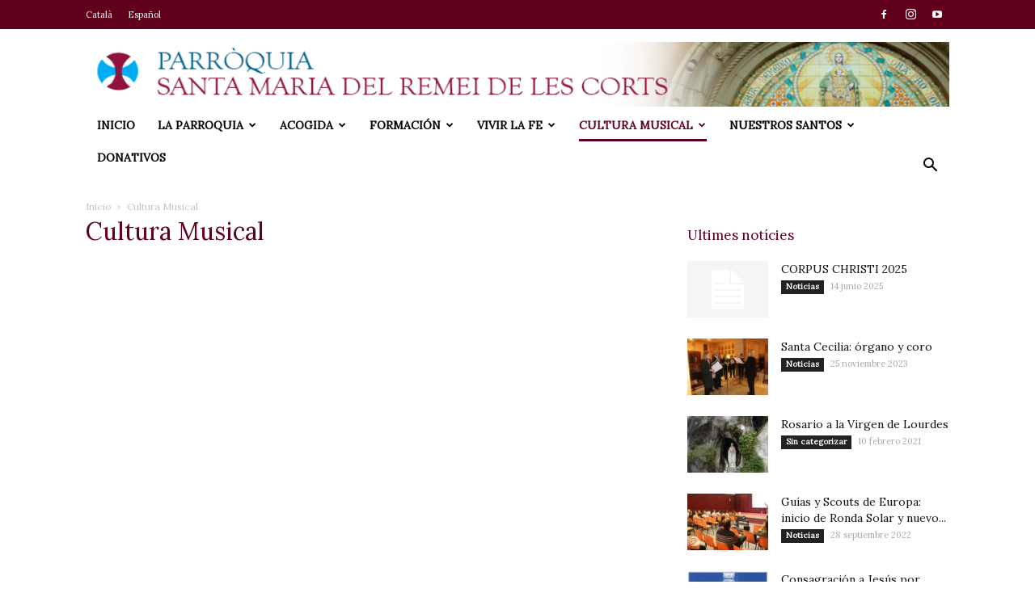

--- FILE ---
content_type: text/css
request_url: https://www.parroquiaremei.org/wp-content/themes/Church-child/style.css?ver=6.7.4
body_size: 3958
content:
* {
  font-family: Lora !important; }

.td-affix {
  transition: 0.3s ease all !important; }

.td-church .td-header-wrap .td-header-menu-wrap-full {
  height: auto !important; }
  .td-church .td-header-wrap .td-header-menu-wrap-full .td-header-gradient {
    background-color: #fff !important; }
  .td-church .td-header-wrap .td-header-menu-wrap-full #td-header-menu .sf-menu {
    margin-bottom: 10px; }
  .td-church .td-header-wrap .td-header-menu-wrap-full #td-header-menu .menu-menu-principal-container #menu-menu-principal-1 {
    float: left; }
  .td-church .td-header-wrap .td-header-menu-wrap-full #td-header-menu .menu-main-menu-ca-container #menu-main-menu-ca-1 {
    float: left; }
.td-church .td-header-wrap .td-header-row {
  padding-right: 0; }
  .td-church .td-header-wrap .td-header-row .td-header-sp-logo {
    height: 60px;
    width: 100%;
    margin-right: 0; }
    .td-church .td-header-wrap .td-header-row .td-header-sp-logo .td-logo a {
      width: 100%; }
      .td-church .td-header-wrap .td-header-row .td-header-sp-logo .td-logo a img {
        width: 100%;
        max-height: 80px; }
    .td-church .td-header-wrap .td-header-row .td-header-sp-logo .td-main-logo img {
      width: 100%;
      max-height: 80px; }
  .td-church .td-header-wrap .td-header-row #td-header-menu .td-logo-sticky {
    height: 70px !important;
    width: 100%; }
    .td-church .td-header-wrap .td-header-row #td-header-menu .td-logo-sticky .td-sticky-header img {
      width: 100%;
      max-height: 80px !important; }
  .td-church .td-header-wrap .td-header-row .header-search-wrap {
    bottom: 0; }
.td-church .td-header-wrap .td-affix .header-search-wrap {
  bottom: 0; }

.td-main-page-wrap {
  padding-top: 0; }

.display-none {
  display: none !important; }

.fcustom-box {
  margin-bottom: 0 !important; }
  .fcustom-box p {
    margin-bottom: 0 !important; }
  .fcustom-box .vc-btn-3 {
    padding-left: 15px; }

.custom-box .title {
  margin-bottom: 5px; }
  .custom-box .title h4 {
    font-size: 20px;
    color: white;
    font-family: lora; }
.custom-box .custom-box-text {
  color: white;
  font-family: lora;
  padding-left: 15px; }

#menu-menu-principal-1 .wpml-ls-item, #menu-main-menu-ca-1 .wpml-ls-item {
  display: none !important; }

#menu-footer-menu, #menu-footer-menu-ca {
  font-size: 17px; }
  #menu-footer-menu .menu-item-860, #menu-footer-menu .menu-item-1220, #menu-footer-menu-ca .menu-item-860, #menu-footer-menu-ca .menu-item-1220 {
    font-weight: 600; }

@media (max-width: 575.98px) {
  .td-church .td-header-wrap .td-header-top-menu {
    display: none; }
  .td-church .td-header-wrap .td-header-row .td-header-sp-logo .td-logo a img {
    max-width: 250px !important; }
  .td-church .td-header-wrap .td-header-row #td-header-menu {
    display: flex; }
    .td-church .td-header-wrap .td-header-row #td-header-menu .td-logo-sticky {
      height: initial !important; }
      .td-church .td-header-wrap .td-header-row #td-header-menu .td-logo-sticky .td-sticky-header img {
        max-width: 370px !important;
        padding-top: 0 !important; }
  .td-church .td-header-wrap .td-header-row .header-search-wrap {
    bottom: 0; }

  #menu-menu-principal-1 .wpml-ls-item {
    display: block !important; } }
@media (max-width: 900px) {
  .td-church .td-header-wrap .td-header-row .td-header-sp-logo .td-main-logo {
    line-height: 75px !important; }
    .td-church .td-header-wrap .td-header-row .td-header-sp-logo .td-main-logo img {
      max-width: 100%; }
  .td-church .td-header-wrap .td-header-row #td-header-menu .td-logo-sticky .td-sticky-header img {
    max-width: 100%; } }
@media (max-width: 1024px) {
  .td-church .td-header-wrap .td-header-row .td-header-sp-logo .td-logo a img {
    max-width: initial; }
  .td-church .td-header-wrap .td-header-row #td-header-menu .td-logo-sticky .td-sticky-header img {
    max-width: inherit;
    padding-top: 10px; } }

/*# sourceMappingURL=style.css.map */


--- FILE ---
content_type: text/css
request_url: https://www.parroquiaremei.org/wp-content/uploads/custom-css-js/2387.css?v=791
body_size: 480
content:
/******* Do not edit this file *******
Simple Custom CSS and JS - by Silkypress.com
Saved: Mar 14 2025 | 08:40:18 */
.td-mobile-container .td-menu-socials
{
  	position: relative;
}

.premei-mobile-language-selector
{
	display: inline-block;
	font-weight: bold;
	position: absolute;
	right: 64px;
	margin-top: 26px;
  	text-transform: uppercase;
}

.premei-mobile-language-selector a
{
  	color: #000 !important;
  	margin-left: 12px;
  	margin-right: 4px;
}


--- FILE ---
content_type: text/javascript
request_url: https://www.parroquiaremei.org/wp-content/uploads/custom-css-js/2372.js?v=5966
body_size: 551
content:
/******* Do not edit this file *******
Simple Custom CSS and JS - by Silkypress.com
Saved: Mar 14 2025 | 08:40:39 */
jQuery(document).ready(function( $ )
{
    $('.td-mobile-container .td-menu-socials').append('<div class="premei-mobile-language-selector"></div>');
  	var link_cat = $('#menu-idiomas').find('span[lang=ca]').parent().attr("href");
  	var link_esp = $('#menu-idiomas').find('span[lang=es]').parent().attr("href");
  	$('.premei-mobile-language-selector').append('<a href="'+link_cat+'">Cat</a><a href="'+link_esp+'">Esp</a>')
});